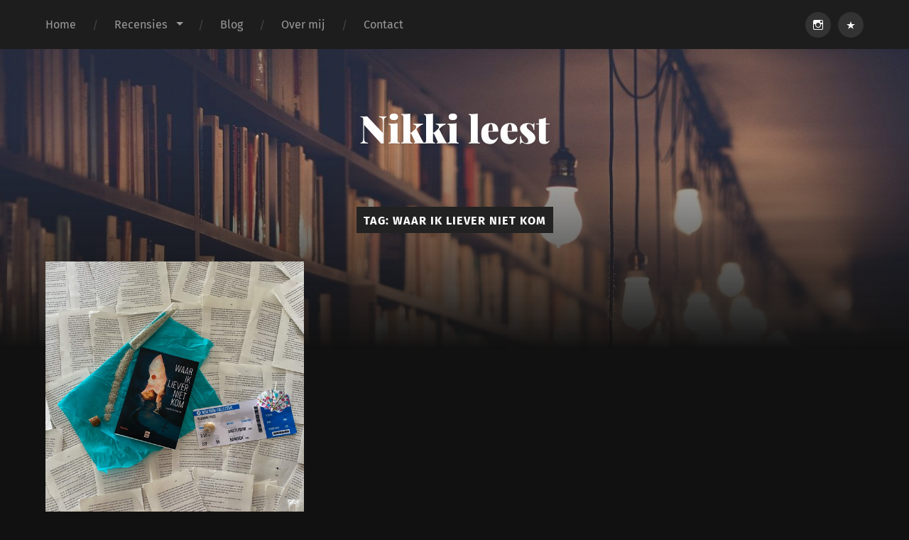

--- FILE ---
content_type: text/html; charset=UTF-8
request_url: https://www.nikkileest.nl/tag/waar-ik-liever-niet-kom/
body_size: 9367
content:
<!DOCTYPE html>

<html lang="en" class="no-js">

	<head>
		
		<meta http-equiv="content-type" content="text/html" charset="UTF-8" />
        <meta name="author" content="Nikki leest" />
		<meta name="viewport" content="width=device-width, initial-scale=1, viewport-fit=cover">
        
        <link rel="profile" href="http://gmpg.org/xfn/11">
		 
		<title>Waar ik liever niet kom &#8211; Nikki leest</title>
<meta name='robots' content='max-image-preview:large' />
<script>document.documentElement.className = document.documentElement.className.replace("no-js","js");</script>
<link rel="alternate" type="application/rss+xml" title="Nikki leest &raquo; Feed" href="https://www.nikkileest.nl/feed/" />
<link rel="alternate" type="application/rss+xml" title="Nikki leest &raquo; Comments Feed" href="https://www.nikkileest.nl/comments/feed/" />
<link rel="alternate" type="application/rss+xml" title="Nikki leest &raquo; Waar ik liever niet kom Tag Feed" href="https://www.nikkileest.nl/tag/waar-ik-liever-niet-kom/feed/" />
<script type="text/javascript">
window._wpemojiSettings = {"baseUrl":"https:\/\/s.w.org\/images\/core\/emoji\/14.0.0\/72x72\/","ext":".png","svgUrl":"https:\/\/s.w.org\/images\/core\/emoji\/14.0.0\/svg\/","svgExt":".svg","source":{"concatemoji":"https:\/\/www.nikkileest.nl\/wp-includes\/js\/wp-emoji-release.min.js?ver=6.2.8"}};
/*! This file is auto-generated */
!function(e,a,t){var n,r,o,i=a.createElement("canvas"),p=i.getContext&&i.getContext("2d");function s(e,t){p.clearRect(0,0,i.width,i.height),p.fillText(e,0,0);e=i.toDataURL();return p.clearRect(0,0,i.width,i.height),p.fillText(t,0,0),e===i.toDataURL()}function c(e){var t=a.createElement("script");t.src=e,t.defer=t.type="text/javascript",a.getElementsByTagName("head")[0].appendChild(t)}for(o=Array("flag","emoji"),t.supports={everything:!0,everythingExceptFlag:!0},r=0;r<o.length;r++)t.supports[o[r]]=function(e){if(p&&p.fillText)switch(p.textBaseline="top",p.font="600 32px Arial",e){case"flag":return s("\ud83c\udff3\ufe0f\u200d\u26a7\ufe0f","\ud83c\udff3\ufe0f\u200b\u26a7\ufe0f")?!1:!s("\ud83c\uddfa\ud83c\uddf3","\ud83c\uddfa\u200b\ud83c\uddf3")&&!s("\ud83c\udff4\udb40\udc67\udb40\udc62\udb40\udc65\udb40\udc6e\udb40\udc67\udb40\udc7f","\ud83c\udff4\u200b\udb40\udc67\u200b\udb40\udc62\u200b\udb40\udc65\u200b\udb40\udc6e\u200b\udb40\udc67\u200b\udb40\udc7f");case"emoji":return!s("\ud83e\udef1\ud83c\udffb\u200d\ud83e\udef2\ud83c\udfff","\ud83e\udef1\ud83c\udffb\u200b\ud83e\udef2\ud83c\udfff")}return!1}(o[r]),t.supports.everything=t.supports.everything&&t.supports[o[r]],"flag"!==o[r]&&(t.supports.everythingExceptFlag=t.supports.everythingExceptFlag&&t.supports[o[r]]);t.supports.everythingExceptFlag=t.supports.everythingExceptFlag&&!t.supports.flag,t.DOMReady=!1,t.readyCallback=function(){t.DOMReady=!0},t.supports.everything||(n=function(){t.readyCallback()},a.addEventListener?(a.addEventListener("DOMContentLoaded",n,!1),e.addEventListener("load",n,!1)):(e.attachEvent("onload",n),a.attachEvent("onreadystatechange",function(){"complete"===a.readyState&&t.readyCallback()})),(e=t.source||{}).concatemoji?c(e.concatemoji):e.wpemoji&&e.twemoji&&(c(e.twemoji),c(e.wpemoji)))}(window,document,window._wpemojiSettings);
</script>
<style type="text/css">
img.wp-smiley,
img.emoji {
	display: inline !important;
	border: none !important;
	box-shadow: none !important;
	height: 1em !important;
	width: 1em !important;
	margin: 0 0.07em !important;
	vertical-align: -0.1em !important;
	background: none !important;
	padding: 0 !important;
}
</style>
	<style id='superb-addons-variable-fallbacks-inline-css' type='text/css'>
:root{--wp--preset--color--primary:#1f7cec;--wp--preset--color--primary-hover:#3993ff;--wp--preset--color--base:#fff;--wp--preset--color--featured:#0a284b;--wp--preset--color--contrast-light:#fff;--wp--preset--color--contrast-dark:#000;--wp--preset--color--mono-1:#0d3c74;--wp--preset--color--mono-2:#64748b;--wp--preset--color--mono-3:#e2e8f0;--wp--preset--color--mono-4:#f8fafc;--wp--preset--spacing--superbspacing-xxsmall:clamp(5px,1vw,10px);--wp--preset--spacing--superbspacing-xsmall:clamp(10px,2vw,20px);--wp--preset--spacing--superbspacing-small:clamp(20px,4vw,40px);--wp--preset--spacing--superbspacing-medium:clamp(30px,6vw,60px);--wp--preset--spacing--superbspacing-large:clamp(40px,8vw,80px);--wp--preset--spacing--superbspacing-xlarge:clamp(50px,10vw,100px);--wp--preset--spacing--superbspacing-xxlarge:clamp(60px,12vw,120px);--wp--preset--font-size--superbfont-tiny:clamp(10px,0.625rem + ((1vw - 3.2px) * 0.227),12px);--wp--preset--font-size--superbfont-xxsmall:clamp(12px,0.75rem + ((1vw - 3.2px) * 0.227),14px);--wp--preset--font-size--superbfont-xsmall:clamp(16px,1rem + ((1vw - 3.2px) * 1),16px);--wp--preset--font-size--superbfont-small:clamp(16px,1rem + ((1vw - 3.2px) * 0.227),18px);--wp--preset--font-size--superbfont-medium:clamp(18px,1.125rem + ((1vw - 3.2px) * 0.227),20px);--wp--preset--font-size--superbfont-large:clamp(24px,1.5rem + ((1vw - 3.2px) * 0.909),32px);--wp--preset--font-size--superbfont-xlarge:clamp(32px,2rem + ((1vw - 3.2px) * 1.818),48px);--wp--preset--font-size--superbfont-xxlarge:clamp(40px,2.5rem + ((1vw - 3.2px) * 2.727),64px)}.has-primary-color{color:var(--wp--preset--color--primary)!important}.has-primary-hover-color{color:var(--wp--preset--color--primary-hover)!important}.has-base-color{color:var(--wp--preset--color--base)!important}.has-featured-color{color:var(--wp--preset--color--featured)!important}.has-contrast-light-color{color:var(--wp--preset--color--contrast-light)!important}.has-contrast-dark-color{color:var(--wp--preset--color--contrast-dark)!important}.has-mono-1-color{color:var(--wp--preset--color--mono-1)!important}.has-mono-2-color{color:var(--wp--preset--color--mono-2)!important}.has-mono-3-color{color:var(--wp--preset--color--mono-3)!important}.has-mono-4-color{color:var(--wp--preset--color--mono-4)!important}.has-primary-background-color{background-color:var(--wp--preset--color--primary)!important}.has-primary-hover-background-color{background-color:var(--wp--preset--color--primary-hover)!important}.has-base-background-color{background-color:var(--wp--preset--color--base)!important}.has-featured-background-color{background-color:var(--wp--preset--color--featured)!important}.has-contrast-light-background-color{background-color:var(--wp--preset--color--contrast-light)!important}.has-contrast-dark-background-color{background-color:var(--wp--preset--color--contrast-dark)!important}.has-mono-1-background-color{background-color:var(--wp--preset--color--mono-1)!important}.has-mono-2-background-color{background-color:var(--wp--preset--color--mono-2)!important}.has-mono-3-background-color{background-color:var(--wp--preset--color--mono-3)!important}.has-mono-4-background-color{background-color:var(--wp--preset--color--mono-4)!important}.has-superbfont-tiny-font-size{font-size:var(--wp--preset--font-size--superbfont-tiny)!important}.has-superbfont-xxsmall-font-size{font-size:var(--wp--preset--font-size--superbfont-xxsmall)!important}.has-superbfont-xsmall-font-size{font-size:var(--wp--preset--font-size--superbfont-xsmall)!important}.has-superbfont-small-font-size{font-size:var(--wp--preset--font-size--superbfont-small)!important}.has-superbfont-medium-font-size{font-size:var(--wp--preset--font-size--superbfont-medium)!important}.has-superbfont-large-font-size{font-size:var(--wp--preset--font-size--superbfont-large)!important}.has-superbfont-xlarge-font-size{font-size:var(--wp--preset--font-size--superbfont-xlarge)!important}.has-superbfont-xxlarge-font-size{font-size:var(--wp--preset--font-size--superbfont-xxlarge)!important}
</style>
<link rel='stylesheet' id='wp-block-library-css' href='https://www.nikkileest.nl/wp-includes/css/dist/block-library/style.min.css?ver=6.2.8' type='text/css' media='all' />
<style id='wp-block-library-inline-css' type='text/css'>
.wp-block-group.is-style-superbaddons-card{background-color:var(--wp--preset--color--contrast-light);border-color:var(--wp--preset--color--mono-3);border-radius:10px;border-style:solid;border-width:1px;box-shadow:0 1px 2px 0 rgba(0,0,0,.05);color:var(--wp--preset--color--contrast-dark);padding:var(--wp--preset--spacing--superbspacing-small)}
</style>
<link rel='stylesheet' id='swiper-css-css' href='https://www.nikkileest.nl/wp-content/plugins/instagram-widget-by-wpzoom/dist/styles/library/swiper.css?ver=7.4.1' type='text/css' media='all' />
<link rel='stylesheet' id='dashicons-css' href='https://www.nikkileest.nl/wp-includes/css/dashicons.min.css?ver=6.2.8' type='text/css' media='all' />
<link rel='stylesheet' id='magnific-popup-css' href='https://www.nikkileest.nl/wp-content/plugins/instagram-widget-by-wpzoom/dist/styles/library/magnific-popup.css?ver=2.3.2' type='text/css' media='all' />
<link rel='stylesheet' id='wpz-insta_block-frontend-style-css' href='https://www.nikkileest.nl/wp-content/plugins/instagram-widget-by-wpzoom/dist/styles/frontend/index.css?ver=css-4b331c57b581' type='text/css' media='all' />
<style id='superb-addons-animated-heading-style-inline-css' type='text/css'>
.superbaddons-animated-heading-block{overflow:hidden}.superbaddons-animated-heading-block .superb-animated-heading-letter{display:inline-block}

</style>
<style id='superb-addons-author-box-style-inline-css' type='text/css'>
.superbaddons-authorbox{align-items:stretch;border-radius:10px;display:flex;flex-direction:row;gap:20px;padding:40px 20px}.superbaddons-authorbox-alignment-left{justify-content:flex-start}.superbaddons-authorbox-alignment-center{align-items:center;flex-direction:column;gap:0;justify-content:center;text-align:center}.superbaddons-authorbox-alignment-right{flex-direction:row-reverse;text-align:right}.superbaddons-authorbox-left{align-items:center;display:flex;flex:1;max-width:96px}.superbaddons-authorbox-right{flex:1}.superbaddons-authorbox-avatar{border-radius:50%}.superbaddons-authorbox-authorname{color:#444;font-size:32px;font-style:normal;font-weight:800;line-height:40px}.superbaddons-authorbox-authorbio{color:#7c7c7c;font-size:14px;font-style:normal;font-weight:600;line-height:19px}.superbaddons-authorbox-authorbio,.superbaddons-authorbox-authorname{margin:0}.superbaddons-authorbox-social-wrapper{align-items:flex-start;display:flex;flex-direction:row;gap:10px}.superbaddons-authorbox-social-wrapper a{margin-top:15px}

</style>
<style id='superb-addons-ratings-style-inline-css' type='text/css'>
.superbaddongs-ratings-overall-wrapper{display:flex;flex-direction:column}.superbaddons-ratings-overall-label{font-style:normal;font-weight:700}.superbaddons-ratings-overall-rating-wrapper{align-items:center;display:flex;flex-direction:row;gap:12px}.superbaddons-ratings-overall-rating{align-items:center;display:flex;font-style:normal;font-weight:800;gap:5px;line-height:40px}.superbaddons-ratings-stars-icons{display:flex;flex-wrap:wrap;gap:8px;position:relative}.superbaddons-ratings-single-star{align-items:center;display:flex;position:relative}.superbaddons-ratings-single-percentage-star{left:0;overflow:hidden;position:absolute;top:0}.superbaddons-ratings-ratingbar-label{font-weight:700;margin:30px 0 16px}.superbaddons-ratings-ratingbar-bar{border-radius:100px;overflow:hidden;width:100%}.superbaddons-ratings-ratingbar-bar,.superbaddons-ratings-ratingbar-bar-fill{height:10px}.superbaddons-ratings-alignment-center{text-align:center}.superbaddons-ratings-alignment-center .superbaddons-ratings-overall-rating-wrapper{justify-content:center}.superbaddons-ratings-alignment-right{text-align:right}.superbaddons-ratings-alignment-right .superbaddons-ratings-overall-rating-wrapper{flex-direction:row-reverse}

</style>
<style id='superb-addons-table-of-contents-style-inline-css' type='text/css'>
.superbaddons-tableofcontents{display:flex;flex-direction:column}.superbaddons-tableofcontents-alignment-center{align-items:center;text-align:center}.superbaddons-tableofcontents-alignment-right{direction:rtl}.superbaddons-tableofcontents-boxed{border-radius:10px;padding:40px 20px}.superbaddons-tableofcontents-title{font-style:normal;font-weight:800}.superbaddons-tableofcontents-text{font-style:normal;font-weight:600}.superbaddons-tableofcontents-table ol{list-style-position:inside;margin:0;padding:0}.superbaddons-tableofcontents-table ol ol{padding-left:20px}.superbaddons-tableofcontents-alignment-center .superbaddons-tableofcontents-table ol ol{padding-left:0}.superbaddons-tableofcontents-alignment-right .superbaddons-tableofcontents-table ol ol{padding-left:0;padding-right:20px}

</style>
<style id='superb-addons-recent-posts-style-inline-css' type='text/css'>
.superbaddons-recentposts-alignment-center .superbaddons-recentposts-item-inner{flex-direction:column;justify-content:center;text-align:center}.superbaddons-recentposts-alignment-right{direction:rtl}.superbaddons-recentposts-list{list-style:none;margin:0;padding:0}.superbaddons-recentposts-list a{text-decoration:none}.superbaddons-recentposts-list a:active,.superbaddons-recentposts-list a:focus,.superbaddons-recentposts-list a:hover{color:inherit}.superbaddons-recentposts-item{margin-bottom:10px}.superbaddons-recentposts-item:last-of-type{margin-bottom:0}.superbaddons-recentposts-item-inner{align-items:center;display:flex;gap:10px}.superbaddons-recentposts-item-left,.superbaddons-recentposts-item-right{display:flex;flex-direction:column}

</style>
<style id='superb-addons-cover-image-style-inline-css' type='text/css'>
.superbaddons-coverimage-block{overflow:hidden}

</style>
<style id='superb-addons-google-maps-style-inline-css' type='text/css'>
.superbaddons-google-maps-block{overflow:hidden}

</style>
<style id='superb-addons-reveal-button-style-inline-css' type='text/css'>
.superb-addons-reveal-button{box-sizing:border-box;font-size:18px;padding-right:30px;position:relative}.superb-addons-reveal-button-element{background-color:var(--wp--preset--color--primary,#fff);border:1px solid var(--wp--preset--color--primary,#000);border-radius:5px;box-sizing:border-box;color:var(--wp--preset--color--contrast-light,#000);display:inline-block;line-height:1;margin:0;padding:15px 25px;position:relative;text-align:center;text-decoration:none;width:auto;z-index:1}.superb-addons-reveal-button.superb-addons-reveal-button-width-25{width:calc(25% - var(--wp--style--block-gap, .5em)*.75)}.superb-addons-reveal-button.superb-addons-reveal-button-width-50{width:calc(50% - var(--wp--style--block-gap, .5em)*.5)}.superb-addons-reveal-button.superb-addons-reveal-button-width-75{width:calc(75% - var(--wp--style--block-gap, .5em)*.25)}.superb-addons-reveal-button.superb-addons-reveal-button-width-100{flex-basis:100%;width:100%}.superb-has-custom-width .superb-addons-reveal-button-element{width:100%}.superb-addons-reveal-button-has-reveal .superb-addons-reveal-button-element.superb-addons-reveal-button-cta{border-bottom-right-radius:0!important;border-top-right-radius:0!important}.superb-addons-reveal-button-element.superb-addons-reveal-button-revealed{border-color:var(--wp--preset--color--primary,#000);border-style:dashed;display:inline-flex;gap:10px;margin-right:0;-webkit-user-select:all;-moz-user-select:all;user-select:all}.superb-addons-reveal-button-element.superb-addons-reveal-button-revealed,.superb-addons-reveal-button-teaser{align-items:center;background-color:var(--wp--preset--color--contrast-light,#fff);color:var(--wp--preset--color--primary,#000)}.superb-addons-reveal-button-teaser{border:1px dashed #000;border:1px dashed var(--wp--preset--color--primary,#000);border-radius:0 8px 8px 0;box-sizing:border-box;display:none;height:100%;justify-content:flex-end;padding:0 10px;position:absolute;right:0;top:0;-webkit-user-select:none;-moz-user-select:none;user-select:none;width:50%;z-index:0}.superb-addons-reveal-button-has-reveal .superb-addons-reveal-button-teaser{display:flex}.superb-addons-reveal-button .superb-has-teaser-text-color{color:var(--superb-addons-reveal-button-teaser-text)}.superb-addons-reveal-button .superb-has-teaser-background-color{background-color:var(--superb-addons-reveal-button-teaser-background)}.superb-addons-reveal-button:active,.superb-addons-reveal-button:focus,.superb-addons-reveal-button:hover{text-decoration:none}.superb-addons-reveal-button-element button{align-items:center;background:none;border:none;color:inherit;cursor:pointer;display:inline-flex;font-family:inherit;font-size:18px;font-weight:inherit;margin:0;padding:0;text-align:center;text-decoration:none;-webkit-user-select:none;-moz-user-select:none;user-select:none}

</style>
<style id='superb-addons-accordion-block-style-inline-css' type='text/css'>
.wp-block-superb-addons-accordion-block{background-color:#fff;border:1px solid #ddd;border-radius:4px;margin-bottom:1em;overflow:hidden}.wp-block-superb-addons-accordion-block.superb-accordion-is-open .superb-accordion-header{background-color:rgba(0,0,0,.05);border-bottom:1px solid rgba(0,0,0,.1)}.wp-block-superb-addons-accordion-block.superb-accordion-is-open .superb-accordion-header .superb-accordion-icon:before{transform:translate(-50%,-50%) rotate(45deg)}.wp-block-superb-addons-accordion-block.superb-accordion-is-open .superb-accordion-header .superb-accordion-icon:after{transform:translate(-50%,-50%) rotate(135deg)}.wp-block-superb-addons-accordion-block.superb-accordion-is-open .superb-accordion-content{display:block!important;height:auto}.wp-block-superb-addons-accordion-block .superb-accordion-header{align-items:center;background-color:rgba(0,0,0,.03);border-bottom:0 solid transparent;cursor:pointer;display:flex;justify-content:space-between;padding:15px;padding:var(--wp--preset--spacing--superbspacing-xsmall,15px);position:relative;transition:background-color .2s ease,border-bottom .2s ease}.wp-block-superb-addons-accordion-block .superb-accordion-header:hover{background-color:rgba(0,0,0,.05)}.wp-block-superb-addons-accordion-block .superb-accordion-title{flex-grow:1;font-size:1.1em;font-weight:500;margin:0}.wp-block-superb-addons-accordion-block .superb-accordion-icon{flex-shrink:0;height:24px;margin-left:10px;position:relative;width:24px}.wp-block-superb-addons-accordion-block .superb-accordion-icon:after,.wp-block-superb-addons-accordion-block .superb-accordion-icon:before{background-color:currentColor;content:"";height:2px;left:50%;position:absolute;top:50%;transition:transform .3s ease;width:12px}.wp-block-superb-addons-accordion-block .superb-accordion-icon:before{transform:translate(-50%,-50%)}.wp-block-superb-addons-accordion-block .superb-accordion-icon:after{transform:translate(-50%,-50%) rotate(90deg)}.wp-block-superb-addons-accordion-block .superb-accordion-content{height:0;overflow:hidden;padding:0;transition:height .3s ease-in-out}.wp-block-superb-addons-accordion-block .superb-accordion-content .superb-accordion-content-wrapper{padding:15px;padding:var(--wp--preset--spacing--superbspacing-xsmall,15px)}

</style>
<link rel='stylesheet' id='classic-theme-styles-css' href='https://www.nikkileest.nl/wp-includes/css/classic-themes.min.css?ver=6.2.8' type='text/css' media='all' />
<style id='global-styles-inline-css' type='text/css'>
body{--wp--preset--color--black: #222;--wp--preset--color--cyan-bluish-gray: #abb8c3;--wp--preset--color--white: #fff;--wp--preset--color--pale-pink: #f78da7;--wp--preset--color--vivid-red: #cf2e2e;--wp--preset--color--luminous-vivid-orange: #ff6900;--wp--preset--color--luminous-vivid-amber: #fcb900;--wp--preset--color--light-green-cyan: #7bdcb5;--wp--preset--color--vivid-green-cyan: #00d084;--wp--preset--color--pale-cyan-blue: #8ed1fc;--wp--preset--color--vivid-cyan-blue: #0693e3;--wp--preset--color--vivid-purple: #9b51e0;--wp--preset--color--accent: #ca2017;--wp--preset--color--dark-gray: #444;--wp--preset--color--medium-gray: #666;--wp--preset--color--light-gray: #888;--wp--preset--gradient--vivid-cyan-blue-to-vivid-purple: linear-gradient(135deg,rgba(6,147,227,1) 0%,rgb(155,81,224) 100%);--wp--preset--gradient--light-green-cyan-to-vivid-green-cyan: linear-gradient(135deg,rgb(122,220,180) 0%,rgb(0,208,130) 100%);--wp--preset--gradient--luminous-vivid-amber-to-luminous-vivid-orange: linear-gradient(135deg,rgba(252,185,0,1) 0%,rgba(255,105,0,1) 100%);--wp--preset--gradient--luminous-vivid-orange-to-vivid-red: linear-gradient(135deg,rgba(255,105,0,1) 0%,rgb(207,46,46) 100%);--wp--preset--gradient--very-light-gray-to-cyan-bluish-gray: linear-gradient(135deg,rgb(238,238,238) 0%,rgb(169,184,195) 100%);--wp--preset--gradient--cool-to-warm-spectrum: linear-gradient(135deg,rgb(74,234,220) 0%,rgb(151,120,209) 20%,rgb(207,42,186) 40%,rgb(238,44,130) 60%,rgb(251,105,98) 80%,rgb(254,248,76) 100%);--wp--preset--gradient--blush-light-purple: linear-gradient(135deg,rgb(255,206,236) 0%,rgb(152,150,240) 100%);--wp--preset--gradient--blush-bordeaux: linear-gradient(135deg,rgb(254,205,165) 0%,rgb(254,45,45) 50%,rgb(107,0,62) 100%);--wp--preset--gradient--luminous-dusk: linear-gradient(135deg,rgb(255,203,112) 0%,rgb(199,81,192) 50%,rgb(65,88,208) 100%);--wp--preset--gradient--pale-ocean: linear-gradient(135deg,rgb(255,245,203) 0%,rgb(182,227,212) 50%,rgb(51,167,181) 100%);--wp--preset--gradient--electric-grass: linear-gradient(135deg,rgb(202,248,128) 0%,rgb(113,206,126) 100%);--wp--preset--gradient--midnight: linear-gradient(135deg,rgb(2,3,129) 0%,rgb(40,116,252) 100%);--wp--preset--duotone--dark-grayscale: url('#wp-duotone-dark-grayscale');--wp--preset--duotone--grayscale: url('#wp-duotone-grayscale');--wp--preset--duotone--purple-yellow: url('#wp-duotone-purple-yellow');--wp--preset--duotone--blue-red: url('#wp-duotone-blue-red');--wp--preset--duotone--midnight: url('#wp-duotone-midnight');--wp--preset--duotone--magenta-yellow: url('#wp-duotone-magenta-yellow');--wp--preset--duotone--purple-green: url('#wp-duotone-purple-green');--wp--preset--duotone--blue-orange: url('#wp-duotone-blue-orange');--wp--preset--font-size--small: 18px;--wp--preset--font-size--medium: 20px;--wp--preset--font-size--large: 25px;--wp--preset--font-size--x-large: 42px;--wp--preset--font-size--normal: 21px;--wp--preset--font-size--larger: 30px;--wp--preset--spacing--20: 0.44rem;--wp--preset--spacing--30: 0.67rem;--wp--preset--spacing--40: 1rem;--wp--preset--spacing--50: 1.5rem;--wp--preset--spacing--60: 2.25rem;--wp--preset--spacing--70: 3.38rem;--wp--preset--spacing--80: 5.06rem;--wp--preset--shadow--natural: 6px 6px 9px rgba(0, 0, 0, 0.2);--wp--preset--shadow--deep: 12px 12px 50px rgba(0, 0, 0, 0.4);--wp--preset--shadow--sharp: 6px 6px 0px rgba(0, 0, 0, 0.2);--wp--preset--shadow--outlined: 6px 6px 0px -3px rgba(255, 255, 255, 1), 6px 6px rgba(0, 0, 0, 1);--wp--preset--shadow--crisp: 6px 6px 0px rgba(0, 0, 0, 1);}:where(.is-layout-flex){gap: 0.5em;}body .is-layout-flow > .alignleft{float: left;margin-inline-start: 0;margin-inline-end: 2em;}body .is-layout-flow > .alignright{float: right;margin-inline-start: 2em;margin-inline-end: 0;}body .is-layout-flow > .aligncenter{margin-left: auto !important;margin-right: auto !important;}body .is-layout-constrained > .alignleft{float: left;margin-inline-start: 0;margin-inline-end: 2em;}body .is-layout-constrained > .alignright{float: right;margin-inline-start: 2em;margin-inline-end: 0;}body .is-layout-constrained > .aligncenter{margin-left: auto !important;margin-right: auto !important;}body .is-layout-constrained > :where(:not(.alignleft):not(.alignright):not(.alignfull)){max-width: var(--wp--style--global--content-size);margin-left: auto !important;margin-right: auto !important;}body .is-layout-constrained > .alignwide{max-width: var(--wp--style--global--wide-size);}body .is-layout-flex{display: flex;}body .is-layout-flex{flex-wrap: wrap;align-items: center;}body .is-layout-flex > *{margin: 0;}:where(.wp-block-columns.is-layout-flex){gap: 2em;}.has-black-color{color: var(--wp--preset--color--black) !important;}.has-cyan-bluish-gray-color{color: var(--wp--preset--color--cyan-bluish-gray) !important;}.has-white-color{color: var(--wp--preset--color--white) !important;}.has-pale-pink-color{color: var(--wp--preset--color--pale-pink) !important;}.has-vivid-red-color{color: var(--wp--preset--color--vivid-red) !important;}.has-luminous-vivid-orange-color{color: var(--wp--preset--color--luminous-vivid-orange) !important;}.has-luminous-vivid-amber-color{color: var(--wp--preset--color--luminous-vivid-amber) !important;}.has-light-green-cyan-color{color: var(--wp--preset--color--light-green-cyan) !important;}.has-vivid-green-cyan-color{color: var(--wp--preset--color--vivid-green-cyan) !important;}.has-pale-cyan-blue-color{color: var(--wp--preset--color--pale-cyan-blue) !important;}.has-vivid-cyan-blue-color{color: var(--wp--preset--color--vivid-cyan-blue) !important;}.has-vivid-purple-color{color: var(--wp--preset--color--vivid-purple) !important;}.has-black-background-color{background-color: var(--wp--preset--color--black) !important;}.has-cyan-bluish-gray-background-color{background-color: var(--wp--preset--color--cyan-bluish-gray) !important;}.has-white-background-color{background-color: var(--wp--preset--color--white) !important;}.has-pale-pink-background-color{background-color: var(--wp--preset--color--pale-pink) !important;}.has-vivid-red-background-color{background-color: var(--wp--preset--color--vivid-red) !important;}.has-luminous-vivid-orange-background-color{background-color: var(--wp--preset--color--luminous-vivid-orange) !important;}.has-luminous-vivid-amber-background-color{background-color: var(--wp--preset--color--luminous-vivid-amber) !important;}.has-light-green-cyan-background-color{background-color: var(--wp--preset--color--light-green-cyan) !important;}.has-vivid-green-cyan-background-color{background-color: var(--wp--preset--color--vivid-green-cyan) !important;}.has-pale-cyan-blue-background-color{background-color: var(--wp--preset--color--pale-cyan-blue) !important;}.has-vivid-cyan-blue-background-color{background-color: var(--wp--preset--color--vivid-cyan-blue) !important;}.has-vivid-purple-background-color{background-color: var(--wp--preset--color--vivid-purple) !important;}.has-black-border-color{border-color: var(--wp--preset--color--black) !important;}.has-cyan-bluish-gray-border-color{border-color: var(--wp--preset--color--cyan-bluish-gray) !important;}.has-white-border-color{border-color: var(--wp--preset--color--white) !important;}.has-pale-pink-border-color{border-color: var(--wp--preset--color--pale-pink) !important;}.has-vivid-red-border-color{border-color: var(--wp--preset--color--vivid-red) !important;}.has-luminous-vivid-orange-border-color{border-color: var(--wp--preset--color--luminous-vivid-orange) !important;}.has-luminous-vivid-amber-border-color{border-color: var(--wp--preset--color--luminous-vivid-amber) !important;}.has-light-green-cyan-border-color{border-color: var(--wp--preset--color--light-green-cyan) !important;}.has-vivid-green-cyan-border-color{border-color: var(--wp--preset--color--vivid-green-cyan) !important;}.has-pale-cyan-blue-border-color{border-color: var(--wp--preset--color--pale-cyan-blue) !important;}.has-vivid-cyan-blue-border-color{border-color: var(--wp--preset--color--vivid-cyan-blue) !important;}.has-vivid-purple-border-color{border-color: var(--wp--preset--color--vivid-purple) !important;}.has-vivid-cyan-blue-to-vivid-purple-gradient-background{background: var(--wp--preset--gradient--vivid-cyan-blue-to-vivid-purple) !important;}.has-light-green-cyan-to-vivid-green-cyan-gradient-background{background: var(--wp--preset--gradient--light-green-cyan-to-vivid-green-cyan) !important;}.has-luminous-vivid-amber-to-luminous-vivid-orange-gradient-background{background: var(--wp--preset--gradient--luminous-vivid-amber-to-luminous-vivid-orange) !important;}.has-luminous-vivid-orange-to-vivid-red-gradient-background{background: var(--wp--preset--gradient--luminous-vivid-orange-to-vivid-red) !important;}.has-very-light-gray-to-cyan-bluish-gray-gradient-background{background: var(--wp--preset--gradient--very-light-gray-to-cyan-bluish-gray) !important;}.has-cool-to-warm-spectrum-gradient-background{background: var(--wp--preset--gradient--cool-to-warm-spectrum) !important;}.has-blush-light-purple-gradient-background{background: var(--wp--preset--gradient--blush-light-purple) !important;}.has-blush-bordeaux-gradient-background{background: var(--wp--preset--gradient--blush-bordeaux) !important;}.has-luminous-dusk-gradient-background{background: var(--wp--preset--gradient--luminous-dusk) !important;}.has-pale-ocean-gradient-background{background: var(--wp--preset--gradient--pale-ocean) !important;}.has-electric-grass-gradient-background{background: var(--wp--preset--gradient--electric-grass) !important;}.has-midnight-gradient-background{background: var(--wp--preset--gradient--midnight) !important;}.has-small-font-size{font-size: var(--wp--preset--font-size--small) !important;}.has-medium-font-size{font-size: var(--wp--preset--font-size--medium) !important;}.has-large-font-size{font-size: var(--wp--preset--font-size--large) !important;}.has-x-large-font-size{font-size: var(--wp--preset--font-size--x-large) !important;}
.wp-block-navigation a:where(:not(.wp-element-button)){color: inherit;}
:where(.wp-block-columns.is-layout-flex){gap: 2em;}
.wp-block-pullquote{font-size: 1.5em;line-height: 1.6;}
</style>
<link rel='stylesheet' id='contact-form-7-css' href='https://www.nikkileest.nl/wp-content/plugins/contact-form-7/includes/css/styles.css?ver=5.8.7' type='text/css' media='all' />
<link rel='stylesheet' id='superb-addons-patterns-css' href='https://www.nikkileest.nl/wp-content/plugins/superb-blocks/assets/css/patterns.min.css?ver=3.7.0' type='text/css' media='all' />
<link rel='stylesheet' id='superb-addons-enhancements-css' href='https://www.nikkileest.nl/wp-content/plugins/superb-blocks/assets/css/enhancements.min.css?ver=3.7.0' type='text/css' media='all' />
<link rel='stylesheet' id='spbsm-stylesheet-css' href='https://www.nikkileest.nl/wp-content/plugins/superb-social-share-and-follow-buttons//assets/css/frontend.css?ver=1.2.1' type='text/css' media='all' />
<link rel='stylesheet' id='spbsm-lato-font-css' href='https://www.nikkileest.nl/wp-content/plugins/superb-social-share-and-follow-buttons//assets/lato/styles.css?ver=1.2.1' type='text/css' media='all' />
<link rel='stylesheet' id='garfunkel_googleFonts-css' href='https://www.nikkileest.nl/wp-content/themes/garfunkel/assets/css/fonts.css?ver=6.2.8' type='text/css' media='all' />
<link rel='stylesheet' id='garfunkel_genericons-css' href='https://www.nikkileest.nl/wp-content/themes/garfunkel/assets/css/genericons.min.css?ver=6.2.8' type='text/css' media='all' />
<link rel='stylesheet' id='garfunkel_style-css' href='https://www.nikkileest.nl/wp-content/themes/garfunkel/style.css?ver=2.1.2' type='text/css' media='all' />
<script type='text/javascript' src='https://www.nikkileest.nl/wp-includes/js/jquery/jquery.min.js?ver=3.6.4' id='jquery-core-js'></script>
<script type='text/javascript' src='https://www.nikkileest.nl/wp-includes/js/jquery/jquery-migrate.min.js?ver=3.4.0' id='jquery-migrate-js'></script>
<script type='text/javascript' src='https://www.nikkileest.nl/wp-includes/js/underscore.min.js?ver=1.13.4' id='underscore-js'></script>
<script type='text/javascript' id='wp-util-js-extra'>
/* <![CDATA[ */
var _wpUtilSettings = {"ajax":{"url":"\/wp-admin\/admin-ajax.php"}};
/* ]]> */
</script>
<script type='text/javascript' src='https://www.nikkileest.nl/wp-includes/js/wp-util.min.js?ver=6.2.8' id='wp-util-js'></script>
<script type='text/javascript' src='https://www.nikkileest.nl/wp-content/plugins/instagram-widget-by-wpzoom/dist/scripts/library/magnific-popup.js?ver=1768520001' id='magnific-popup-js'></script>
<script type='text/javascript' src='https://www.nikkileest.nl/wp-content/plugins/instagram-widget-by-wpzoom/dist/scripts/library/swiper.js?ver=7.4.1' id='swiper-js-js'></script>
<script type='text/javascript' src='https://www.nikkileest.nl/wp-content/plugins/instagram-widget-by-wpzoom/dist/scripts/frontend/block.js?ver=6c9dcb21b2da662ca82d' id='wpz-insta_block-frontend-script-js'></script>
<script type='text/javascript' src='https://www.nikkileest.nl/wp-content/themes/garfunkel/assets/js/flexslider.js?ver=6.2.8' id='garfunkel_flexslider-js'></script>
<link rel="https://api.w.org/" href="https://www.nikkileest.nl/wp-json/" /><link rel="alternate" type="application/json" href="https://www.nikkileest.nl/wp-json/wp/v2/tags/276" /><link rel="EditURI" type="application/rsd+xml" title="RSD" href="https://www.nikkileest.nl/xmlrpc.php?rsd" />
<link rel="wlwmanifest" type="application/wlwmanifest+xml" href="https://www.nikkileest.nl/wp-includes/wlwmanifest.xml" />
<meta name="generator" content="WordPress 6.2.8" />
	
	
	<script>
		jQuery(function() {
			jQuery(".meter > span").each(function() {
				jQuery(this)
					.data("origWidth", jQuery(this).width())
					.width(0)
					.animate({
						width: jQuery(this).data("origWidth")
					}, 1200);
			});
		});
	</script>
	
	
	<link rel="icon" href="https://www.nikkileest.nl/wp-content/uploads/2020/11/cropped-c4649922-7835-46a7-be78-3c6091498142-32x32.jpg" sizes="32x32" />
<link rel="icon" href="https://www.nikkileest.nl/wp-content/uploads/2020/11/cropped-c4649922-7835-46a7-be78-3c6091498142-192x192.jpg" sizes="192x192" />
<link rel="apple-touch-icon" href="https://www.nikkileest.nl/wp-content/uploads/2020/11/cropped-c4649922-7835-46a7-be78-3c6091498142-180x180.jpg" />
<meta name="msapplication-TileImage" content="https://www.nikkileest.nl/wp-content/uploads/2020/11/cropped-c4649922-7835-46a7-be78-3c6091498142-270x270.jpg" />
				<style type="text/css" id="c4wp-checkout-css">
					.woocommerce-checkout .c4wp_captcha_field {
						margin-bottom: 10px;
						margin-top: 15px;
						position: relative;
						display: inline-block;
					}
				</style>
							<style type="text/css" id="c4wp-v3-lp-form-css">
				.login #login, .login #lostpasswordform {
					min-width: 350px !important;
				}
				.wpforms-field-c4wp iframe {
					width: 100% !important;
				}
			</style>
				
	</head>
    
    <body class="archive tag tag-waar-ik-liever-niet-kom tag-276 has-featured-image">

		<svg xmlns="http://www.w3.org/2000/svg" viewBox="0 0 0 0" width="0" height="0" focusable="false" role="none" style="visibility: hidden; position: absolute; left: -9999px; overflow: hidden;" ><defs><filter id="wp-duotone-dark-grayscale"><feColorMatrix color-interpolation-filters="sRGB" type="matrix" values=" .299 .587 .114 0 0 .299 .587 .114 0 0 .299 .587 .114 0 0 .299 .587 .114 0 0 " /><feComponentTransfer color-interpolation-filters="sRGB" ><feFuncR type="table" tableValues="0 0.49803921568627" /><feFuncG type="table" tableValues="0 0.49803921568627" /><feFuncB type="table" tableValues="0 0.49803921568627" /><feFuncA type="table" tableValues="1 1" /></feComponentTransfer><feComposite in2="SourceGraphic" operator="in" /></filter></defs></svg><svg xmlns="http://www.w3.org/2000/svg" viewBox="0 0 0 0" width="0" height="0" focusable="false" role="none" style="visibility: hidden; position: absolute; left: -9999px; overflow: hidden;" ><defs><filter id="wp-duotone-grayscale"><feColorMatrix color-interpolation-filters="sRGB" type="matrix" values=" .299 .587 .114 0 0 .299 .587 .114 0 0 .299 .587 .114 0 0 .299 .587 .114 0 0 " /><feComponentTransfer color-interpolation-filters="sRGB" ><feFuncR type="table" tableValues="0 1" /><feFuncG type="table" tableValues="0 1" /><feFuncB type="table" tableValues="0 1" /><feFuncA type="table" tableValues="1 1" /></feComponentTransfer><feComposite in2="SourceGraphic" operator="in" /></filter></defs></svg><svg xmlns="http://www.w3.org/2000/svg" viewBox="0 0 0 0" width="0" height="0" focusable="false" role="none" style="visibility: hidden; position: absolute; left: -9999px; overflow: hidden;" ><defs><filter id="wp-duotone-purple-yellow"><feColorMatrix color-interpolation-filters="sRGB" type="matrix" values=" .299 .587 .114 0 0 .299 .587 .114 0 0 .299 .587 .114 0 0 .299 .587 .114 0 0 " /><feComponentTransfer color-interpolation-filters="sRGB" ><feFuncR type="table" tableValues="0.54901960784314 0.98823529411765" /><feFuncG type="table" tableValues="0 1" /><feFuncB type="table" tableValues="0.71764705882353 0.25490196078431" /><feFuncA type="table" tableValues="1 1" /></feComponentTransfer><feComposite in2="SourceGraphic" operator="in" /></filter></defs></svg><svg xmlns="http://www.w3.org/2000/svg" viewBox="0 0 0 0" width="0" height="0" focusable="false" role="none" style="visibility: hidden; position: absolute; left: -9999px; overflow: hidden;" ><defs><filter id="wp-duotone-blue-red"><feColorMatrix color-interpolation-filters="sRGB" type="matrix" values=" .299 .587 .114 0 0 .299 .587 .114 0 0 .299 .587 .114 0 0 .299 .587 .114 0 0 " /><feComponentTransfer color-interpolation-filters="sRGB" ><feFuncR type="table" tableValues="0 1" /><feFuncG type="table" tableValues="0 0.27843137254902" /><feFuncB type="table" tableValues="0.5921568627451 0.27843137254902" /><feFuncA type="table" tableValues="1 1" /></feComponentTransfer><feComposite in2="SourceGraphic" operator="in" /></filter></defs></svg><svg xmlns="http://www.w3.org/2000/svg" viewBox="0 0 0 0" width="0" height="0" focusable="false" role="none" style="visibility: hidden; position: absolute; left: -9999px; overflow: hidden;" ><defs><filter id="wp-duotone-midnight"><feColorMatrix color-interpolation-filters="sRGB" type="matrix" values=" .299 .587 .114 0 0 .299 .587 .114 0 0 .299 .587 .114 0 0 .299 .587 .114 0 0 " /><feComponentTransfer color-interpolation-filters="sRGB" ><feFuncR type="table" tableValues="0 0" /><feFuncG type="table" tableValues="0 0.64705882352941" /><feFuncB type="table" tableValues="0 1" /><feFuncA type="table" tableValues="1 1" /></feComponentTransfer><feComposite in2="SourceGraphic" operator="in" /></filter></defs></svg><svg xmlns="http://www.w3.org/2000/svg" viewBox="0 0 0 0" width="0" height="0" focusable="false" role="none" style="visibility: hidden; position: absolute; left: -9999px; overflow: hidden;" ><defs><filter id="wp-duotone-magenta-yellow"><feColorMatrix color-interpolation-filters="sRGB" type="matrix" values=" .299 .587 .114 0 0 .299 .587 .114 0 0 .299 .587 .114 0 0 .299 .587 .114 0 0 " /><feComponentTransfer color-interpolation-filters="sRGB" ><feFuncR type="table" tableValues="0.78039215686275 1" /><feFuncG type="table" tableValues="0 0.94901960784314" /><feFuncB type="table" tableValues="0.35294117647059 0.47058823529412" /><feFuncA type="table" tableValues="1 1" /></feComponentTransfer><feComposite in2="SourceGraphic" operator="in" /></filter></defs></svg><svg xmlns="http://www.w3.org/2000/svg" viewBox="0 0 0 0" width="0" height="0" focusable="false" role="none" style="visibility: hidden; position: absolute; left: -9999px; overflow: hidden;" ><defs><filter id="wp-duotone-purple-green"><feColorMatrix color-interpolation-filters="sRGB" type="matrix" values=" .299 .587 .114 0 0 .299 .587 .114 0 0 .299 .587 .114 0 0 .299 .587 .114 0 0 " /><feComponentTransfer color-interpolation-filters="sRGB" ><feFuncR type="table" tableValues="0.65098039215686 0.40392156862745" /><feFuncG type="table" tableValues="0 1" /><feFuncB type="table" tableValues="0.44705882352941 0.4" /><feFuncA type="table" tableValues="1 1" /></feComponentTransfer><feComposite in2="SourceGraphic" operator="in" /></filter></defs></svg><svg xmlns="http://www.w3.org/2000/svg" viewBox="0 0 0 0" width="0" height="0" focusable="false" role="none" style="visibility: hidden; position: absolute; left: -9999px; overflow: hidden;" ><defs><filter id="wp-duotone-blue-orange"><feColorMatrix color-interpolation-filters="sRGB" type="matrix" values=" .299 .587 .114 0 0 .299 .587 .114 0 0 .299 .587 .114 0 0 .299 .587 .114 0 0 " /><feComponentTransfer color-interpolation-filters="sRGB" ><feFuncR type="table" tableValues="0.098039215686275 1" /><feFuncG type="table" tableValues="0 0.66274509803922" /><feFuncB type="table" tableValues="0.84705882352941 0.41960784313725" /><feFuncA type="table" tableValues="1 1" /></feComponentTransfer><feComposite in2="SourceGraphic" operator="in" /></filter></defs></svg>	
		<div class="navigation">
		
			<div class="section-inner">
				
				<ul class="main-menu">
				
					<li id="menu-item-40" class="menu-item menu-item-type-custom menu-item-object-custom menu-item-home menu-item-40"><a href="http://www.nikkileest.nl">Home</a></li>
<li id="menu-item-38" class="menu-item menu-item-type-custom menu-item-object-custom menu-item-has-children menu-item-38"><a>Recensies</a>
<ul class="sub-menu">
	<li id="menu-item-212" class="menu-item menu-item-type-taxonomy menu-item-object-category menu-item-212"><a href="https://www.nikkileest.nl/category/romans/">Romans</a></li>
	<li id="menu-item-213" class="menu-item menu-item-type-taxonomy menu-item-object-category menu-item-213"><a href="https://www.nikkileest.nl/category/feelgood/">Feelgood</a></li>
	<li id="menu-item-214" class="menu-item menu-item-type-taxonomy menu-item-object-category menu-item-214"><a href="https://www.nikkileest.nl/category/young-adult/">Young Adult</a></li>
	<li id="menu-item-740" class="menu-item menu-item-type-taxonomy menu-item-object-category menu-item-740"><a href="https://www.nikkileest.nl/category/new-adult/">New Adult</a></li>
	<li id="menu-item-215" class="menu-item menu-item-type-taxonomy menu-item-object-category menu-item-215"><a href="https://www.nikkileest.nl/category/jeugd/">Jeugd</a></li>
	<li id="menu-item-217" class="menu-item menu-item-type-taxonomy menu-item-object-category menu-item-217"><a href="https://www.nikkileest.nl/category/non-fictie/">Non Fictie</a></li>
	<li id="menu-item-218" class="menu-item menu-item-type-taxonomy menu-item-object-category menu-item-218"><a href="https://www.nikkileest.nl/category/thrillers-spanning/">Thrillers &amp; Spanning</a></li>
	<li id="menu-item-732" class="menu-item menu-item-type-taxonomy menu-item-object-category menu-item-732"><a href="https://www.nikkileest.nl/category/historische-fictie/">Historische fictie</a></li>
</ul>
</li>
<li id="menu-item-384" class="menu-item menu-item-type-taxonomy menu-item-object-category menu-item-384"><a href="https://www.nikkileest.nl/category/blog/">Blog</a></li>
<li id="menu-item-39" class="menu-item menu-item-type-custom menu-item-object-custom menu-item-39"><a href="http://www.nikkileest.nl/overmij">Over mij</a></li>
<li id="menu-item-41" class="menu-item menu-item-type-custom menu-item-object-custom menu-item-41"><a href="http://www.nikkileest.nl/contact">Contact</a></li>
											
				</ul><!-- .main-menu -->

				<div class="menu-social-desktop">
					<div class="menu-social"><ul id="menu-social-items" class="menu-items"><li id="menu-item-43" class="menu-item menu-item-type-custom menu-item-object-custom menu-item-43"><a href="https://www.instagram.com/nikkileest"><span class="screen-reader-text">Instagram</span></a></li>
<li id="menu-item-44" class="menu-item menu-item-type-custom menu-item-object-custom menu-item-44"><a href="https://www.hebban.nl/!/NikkiSnel1991"><span class="screen-reader-text">Hebban</span></a></li>
</ul></div>				</div><!-- .menu-social-desktop -->
			 
			</div><!-- .section-inner -->
			
			<div class="mobile-menu-container">
			
				<ul class="mobile-menu">
					<li id="menu-item-40" class="menu-item menu-item-type-custom menu-item-object-custom menu-item-home menu-item-40"><a href="http://www.nikkileest.nl">Home</a></li>
<li id="menu-item-38" class="menu-item menu-item-type-custom menu-item-object-custom menu-item-has-children menu-item-38"><a>Recensies</a>
<ul class="sub-menu">
	<li id="menu-item-212" class="menu-item menu-item-type-taxonomy menu-item-object-category menu-item-212"><a href="https://www.nikkileest.nl/category/romans/">Romans</a></li>
	<li id="menu-item-213" class="menu-item menu-item-type-taxonomy menu-item-object-category menu-item-213"><a href="https://www.nikkileest.nl/category/feelgood/">Feelgood</a></li>
	<li id="menu-item-214" class="menu-item menu-item-type-taxonomy menu-item-object-category menu-item-214"><a href="https://www.nikkileest.nl/category/young-adult/">Young Adult</a></li>
	<li id="menu-item-740" class="menu-item menu-item-type-taxonomy menu-item-object-category menu-item-740"><a href="https://www.nikkileest.nl/category/new-adult/">New Adult</a></li>
	<li id="menu-item-215" class="menu-item menu-item-type-taxonomy menu-item-object-category menu-item-215"><a href="https://www.nikkileest.nl/category/jeugd/">Jeugd</a></li>
	<li id="menu-item-217" class="menu-item menu-item-type-taxonomy menu-item-object-category menu-item-217"><a href="https://www.nikkileest.nl/category/non-fictie/">Non Fictie</a></li>
	<li id="menu-item-218" class="menu-item menu-item-type-taxonomy menu-item-object-category menu-item-218"><a href="https://www.nikkileest.nl/category/thrillers-spanning/">Thrillers &amp; Spanning</a></li>
	<li id="menu-item-732" class="menu-item menu-item-type-taxonomy menu-item-object-category menu-item-732"><a href="https://www.nikkileest.nl/category/historische-fictie/">Historische fictie</a></li>
</ul>
</li>
<li id="menu-item-384" class="menu-item menu-item-type-taxonomy menu-item-object-category menu-item-384"><a href="https://www.nikkileest.nl/category/blog/">Blog</a></li>
<li id="menu-item-39" class="menu-item menu-item-type-custom menu-item-object-custom menu-item-39"><a href="http://www.nikkileest.nl/overmij">Over mij</a></li>
<li id="menu-item-41" class="menu-item menu-item-type-custom menu-item-object-custom menu-item-41"><a href="http://www.nikkileest.nl/contact">Contact</a></li>
				</ul><!-- .mobile-menu -->
				
				<div class="menu-social-mobile">
					<div class="menu-social"><ul id="menu-social-items" class="menu-items"><li class="menu-item menu-item-type-custom menu-item-object-custom menu-item-43"><a href="https://www.instagram.com/nikkileest"><span class="screen-reader-text">Instagram</span></a></li>
<li class="menu-item menu-item-type-custom menu-item-object-custom menu-item-44"><a href="https://www.hebban.nl/!/NikkiSnel1991"><span class="screen-reader-text">Hebban</span></a></li>
</ul></div>				</div><!-- .menu-social-mobile -->
										
			</div><!-- .mobile-menu-container -->
				 			
		</div><!-- .navigation -->
		
		<header class="title-section">

						
			<div class="bg-image master" style="background-image: url( https://www.nikkileest.nl/wp-content/uploads/2020/11/cropped-books-2596809_1920.jpg );"></div>
			
			<div class="bg-shader master"></div>
		
			<div class="section-inner">
			
				<div class="toggle-container">
			
					<a class="nav-toggle group" href="#">
				
						<div class="bars">
							<div class="bar"></div>
							<div class="bar"></div>
							<div class="bar"></div>
						</div>
						
						<p>
							<span class="menu">Menu</span>
							<span class="close">Close</span>
						</p>
					
					</a>
				
				</div><!-- .toggle-container -->

				
					<div class="blog-title">
						<a href="https://www.nikkileest.nl" rel="home">Nikki leest</a>
					</div>
				
									
							
			</div><!-- .section-inner -->
		
		</header><!-- .title-section -->
<div class="wrapper">

	<div class="wrapper-inner section-inner">

					
			<header class="archive-header">

									<h1 class="archive-title">Tag: <span>Waar ik liever niet kom</span></h1>
				
								
			</header><!-- .archive-header -->

				
		<div class="content">
		
					
				<div class="posts">
				
										
						<div class="post-container">

	<article id="post-779" class="post-779 post type-post status-publish format-standard has-post-thumbnail hentry category-romans tag-liselotte-idema tag-recensie tag-roman tag-uitgeverij-vrijdag tag-waar-ik-liever-niet-kom">

				
			<figure class="featured-media">

				
				<a href="https://www.nikkileest.nl/waar-ik-liever-niet-kom/" rel="bookmark">
					<img width="1140" height="1520" src="https://www.nikkileest.nl/wp-content/uploads/2021/06/IMG_5698-1140x1520.jpg" class="attachment-post-thumbnail size-post-thumbnail wp-post-image" alt="" decoding="async" srcset="https://www.nikkileest.nl/wp-content/uploads/2021/06/IMG_5698-1140x1520.jpg 1140w, https://www.nikkileest.nl/wp-content/uploads/2021/06/IMG_5698-225x300.jpg 225w, https://www.nikkileest.nl/wp-content/uploads/2021/06/IMG_5698-768x1024.jpg 768w, https://www.nikkileest.nl/wp-content/uploads/2021/06/IMG_5698-1152x1536.jpg 1152w, https://www.nikkileest.nl/wp-content/uploads/2021/06/IMG_5698-1536x2048.jpg 1536w, https://www.nikkileest.nl/wp-content/uploads/2021/06/IMG_5698-scaled.jpg 1920w" sizes="(max-width: 1140px) 100vw, 1140px" />				</a>

			</figure><!-- .featured-media -->
				
					
		<div class="post-inner">
		
					
				<header class="post-header">
				    <h2 class="post-title"><a href="https://www.nikkileest.nl/waar-ik-liever-niet-kom/" rel="bookmark">Waar ik liever niet kom</a></h2>
				</header><!-- .post-header -->
			
				<p class="post-excerpt">De 28-jarige Caroline gaat, tegen ieders verwachting in, met een rugzak om op reis naar Azië. Ze is nog even&#8230;</p>

		<div class="post-meta">

			<a class="post-meta-date" href="https://www.nikkileest.nl/waar-ik-liever-niet-kom/">
				<div class="genericon genericon-time"></div>
				<span class="meta-text">June 13, 2021</span>
			</a>

							<a class="post-meta-comments" href="https://www.nikkileest.nl/waar-ik-liever-niet-kom/#comments">
					<div class="genericon genericon-comment"></div>
					<span class="meta-text">0</span>
				</a>
			
		</div><!-- .post-meta -->
		
				
		</div><!-- .post-inner -->
	
	</article><!-- .post -->

</div><!-- .post-container -->							
						
													
				</div><!-- .posts -->
							
										
					
		</div><!-- .content -->
	
	</div><!-- .wrapper-inner -->

</div><!-- .wrapper -->

		<footer class="credits">

			<p>&copy; 2026 <a href="https://www.nikkileest.nl">Nikki leest</a>. Theme by <a href="https://andersnoren.se">Anders Nor&eacute;n</a>.</p>
				
		</footer><!-- .credits -->

		<link rel='stylesheet' id='pbp_progressbar_front_css-css' href='https://www.nikkileest.nl/wp-content/plugins/author-work-in-progress-bar/css/front.css?ver=1.0.0' type='text/css' media='all' />
<script type='text/javascript' src='https://www.nikkileest.nl/wp-content/plugins/contact-form-7/includes/swv/js/index.js?ver=5.8.7' id='swv-js'></script>
<script type='text/javascript' id='contact-form-7-js-extra'>
/* <![CDATA[ */
var wpcf7 = {"api":{"root":"https:\/\/www.nikkileest.nl\/wp-json\/","namespace":"contact-form-7\/v1"}};
/* ]]> */
</script>
<script type='text/javascript' src='https://www.nikkileest.nl/wp-content/plugins/contact-form-7/includes/js/index.js?ver=5.8.7' id='contact-form-7-js'></script>
<script type='text/javascript' src='https://www.nikkileest.nl/wp-content/plugins/instagram-widget-by-wpzoom/dist/scripts/library/lazy.js?ver=1768520001' id='zoom-instagram-widget-lazy-load-js'></script>
<script type='text/javascript' id='zoom-instagram-widget-js-extra'>
/* <![CDATA[ */
var wpzInstaAjax = {"ajaxurl":"https:\/\/www.nikkileest.nl\/wp-admin\/admin-ajax.php","nonce":"abf88fc87d"};
/* ]]> */
</script>
<script type='text/javascript' src='https://www.nikkileest.nl/wp-content/plugins/instagram-widget-by-wpzoom/dist/scripts/frontend/index.js?ver=2.3.2' id='zoom-instagram-widget-js'></script>
<script type='text/javascript' src='https://www.nikkileest.nl/wp-includes/js/imagesloaded.min.js?ver=4.1.4' id='imagesloaded-js'></script>
<script type='text/javascript' src='https://www.nikkileest.nl/wp-includes/js/masonry.min.js?ver=4.2.2' id='masonry-js'></script>
<script type='text/javascript' src='https://www.nikkileest.nl/wp-content/themes/garfunkel/assets/js/global.js?ver=2.1.2' id='garfunkel_global-js'></script>

	</body>
</html>